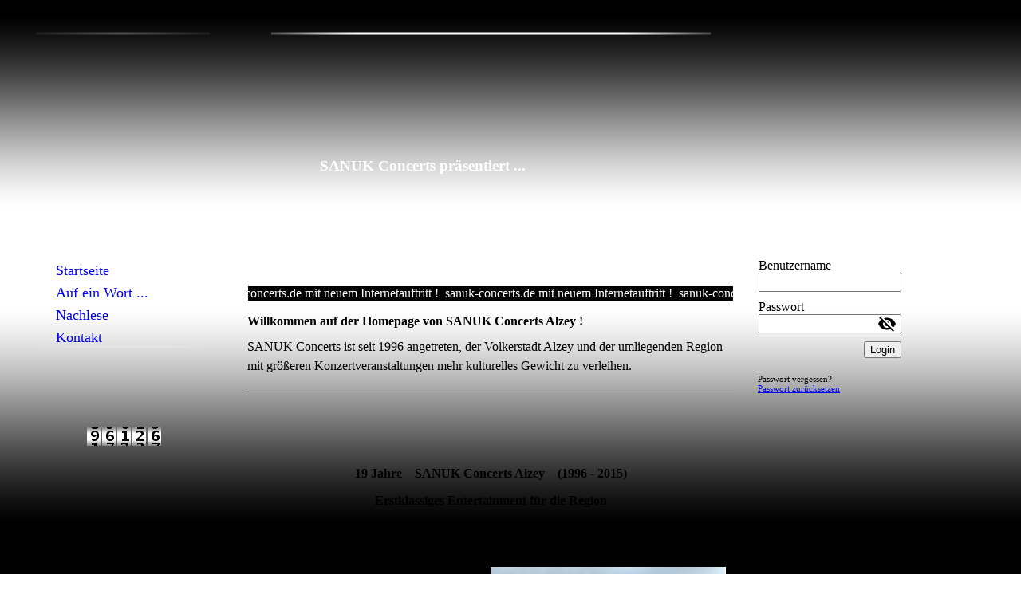

--- FILE ---
content_type: text/html; charset=utf-8
request_url: http://sanuk-concerts.de/
body_size: 54687
content:
<!DOCTYPE html><html><head><meta http-equiv="Content-Type" content="text/html; charset=UTF-8"><title>Meine Homepage - Startseite</title><link href="https://sanuk-concerts.de/Startseite" rel="canonical"><meta content="Meine Homepage - Startseite" property="og:title"><meta content="website" property="og:type"><meta content="https://sanuk-concerts.de/Startseite" property="og:url"><script>
              window.beng = window.beng || {};
              window.beng.env = {
                language: "en",
                country: "US",
                mode: "deploy",
                context: "page",
                pageId: "000001793687",
                skeletonId: "",
                scope: "HTO01FLQZXPB",
                isProtected: false,
                navigationText: "Startseite",
                instance: "1",
                common_prefix: "https://homepagedesigner.telekom.de",
                design_common: "https://homepagedesigner.telekom.de/beng/designs/",
                design_template: "reseller/1000003/telekom_mv_212",
                path_design: "https://homepagedesigner.telekom.de/beng/designs/data/reseller/1000003/telekom_mv_212/",
                path_res: "https://homepagedesigner.telekom.de/res/",
                path_bengres: "https://homepagedesigner.telekom.de/beng/res/",
                masterDomain: "",
                preferredDomain: "",
                preprocessHostingUri: function(uri) {
                  
                    return uri || "";
                  
                },
                hideEmptyAreas: false
              };
            </script><script xmlns="http://www.w3.org/1999/xhtml" src="https://homepagedesigner.telekom.de/cm4all-beng-proxy/beng-proxy.js">;</script><link xmlns="http://www.w3.org/1999/xhtml" rel="stylesheet" href="https://homepagedesigner.telekom.de/.cm4all/e/static/3rdparty/font-awesome/css/font-awesome.min.css"></link><link rel="stylesheet" type="text/css" href="//homepagedesigner.telekom.de/.cm4all/res/static/libcm4all-js-widget/3.89.7/css/widget-runtime.css"/>

<link rel="stylesheet" type="text/css" href="//homepagedesigner.telekom.de/.cm4all/res/static/beng-editor/5.3.130/css/deploy.css"/>

<link rel="stylesheet" type="text/css" href="//homepagedesigner.telekom.de/.cm4all/res/static/libcm4all-js-widget/3.89.7/css/slideshow-common.css"/>

<script src="//homepagedesigner.telekom.de/.cm4all/res/static/jquery-1.7/jquery.js">;</script><script src="//homepagedesigner.telekom.de/.cm4all/res/static/prototype-1.7.3/prototype.js">;</script><script src="//homepagedesigner.telekom.de/.cm4all/res/static/jslib/1.4.1/js/legacy.js">;</script><script src="//homepagedesigner.telekom.de/.cm4all/res/static/libcm4all-js-widget/3.89.7/js/widget-runtime.js">;</script>

<script src="//homepagedesigner.telekom.de/.cm4all/res/static/libcm4all-js-widget/3.89.7/js/slideshow-common.js">;</script>

<script src="//homepagedesigner.telekom.de/.cm4all/res/static/beng-editor/5.3.130/js/deploy.js">;</script>

<script>
                (function() {
                  var mobileAgent = MobileBrowserSwitch.isMobileAgent(navigator.userAgent);
                  if (mobileAgent) {
                    var url = window.location.pathname;
                    if (url.endsWith("/")) {
                      url = url.substring(0, url.length - 1);
                    }
                    if (url.endsWith("/index.php")) {
                      url = url.substring(0, url.length - 10);
                    }
                    if (!/1,auth,8,1$/.test(url) && !/1%2Cauth%2C8%2C1$/.test(url)) {
                      url += "/mobile/";
                      window.location.pathname = url;
                    }
                  }
                })();
              </script><link xmlns="http://www.w3.org/1999/xhtml"  rel="stylesheet" type="text/css" href="https://homepagedesigner.telekom.de/.cm4all/designs/static/reseller/1000003/telekom_mv_212/1561385249.51/css/main.css"></link><!--[if lt IE 7]>
			<link rel="stylesheet" type="text/css" href="https://homepagedesigner.telekom.de/beng/designs/data/reseller/1000003/telekom_mv_212/css/ie6.css"/>
		<![endif]--><link href="/.cm4all/handler.php/vars.css?v=20191122143041" type="text/css" rel="stylesheet"><style type="text/css">
    .cm-logo {
        
        background-image: none;
      }
  </style><script type="text/javascript">window.cmLogoWidgetId = "CMTOI_cm4all_com_widgets_Logo_13159091";
            window.cmLogoGetCommonWidget = function (){
                return new cm4all.Common.Widget({
            base    : "/",
            session : "",
            frame   : "",
            path    : "CMTOI_cm4all_com_widgets_Logo_13159091"
        })
            };
            window.logoConfiguration = {
                "cm-logo-x" : "0",
        "cm-logo-y" : "0",
        "cm-logo-v" : "1.0",
        "cm-logo-w" : "0",
        "cm-logo-h" : "0",
        "cm-logo-di" : "",
        "cm-logo-u" : "",
        "cm-logo-k" : "",
        "cm-logo-bc" : "",
        "cm-logo-ln" : "",
        "cm-logo-ln$" : "",
        "cm-logo-hi" : true
        ,
        _logoBaseUrl : "https:\/\/homepagedesigner.telekom.de\/imageprocessor\/processor.cls\/CMTOI\/cm4all\/com\/widgets\/Logo\/13\/15\/90\/91\/\/scale_0_0\/",
        _logoPath : ""
        };
				document.observe('dom:loaded', function() {
					var containers = document.querySelectorAll("[cm_type=logo], [id=logo], .cm-logo");
          for (var i = 0; i < containers.length; i++) {
            var container = containers[i];
            if (container && window.beng && beng.env && beng.env.hideEmptyAreas) {
              if (beng.env.mode != "edit") {
                container.addClassName("cm_empty");
              } else {
                container.addClassName("cm_empty_editor");
              }
            }
          }
				});
			</script><link rel="icon" href="data:;base64,iVBORw0KGgo="/><style id="cm_table_styles">
      /*CM145754bd8e1e57bb6f7_begin*/
        #CM145754bd8e1e57bb6f7_div {
          margin: 0;
          padding: 0;
          
            width: 100%;
            max-width: 100%;
          
        }
        #CM145754bd8e1e57bb6f7 {
          border-spacing: 0px;
          
            width: 100%;
          
            margin: 10px -5px; 
            text-align: left;
          
            table-layout: fixed;
          
            width: 100%;
          
        }
        #CM145754bd8e1e57bb6f7 tr.cm_table {
          
            vertical-align: top;
          
        }
        #CM145754bd8e1e57bb6f7 td.cm_table {
            padding: 5px;
            
        }
        #CM145754bd8e1e57bb6f7 tr.cm_table.cm_firstrow td.cm_table {
          border-top: 0;
        }
        #CM145754bd8e1e57bb6f7 tr.cm_table.cm_lastrow td.cm_table {
          border-bottom: 0;
        }
        #CM145754bd8e1e57bb6f7 td.cm_table.cm_firstcol {
          border-left: 0;
        }
        #CM145754bd8e1e57bb6f7 td.cm_table.cm_lastcol {
          border-right: 0;
        }
      /*CM145754bd8e1e57bb6f7_end*/
    
      /*CM14576e3000e1fbd47c2_begin*/
        #CM14576e3000e1fbd47c2_div {
          margin: 0;
          padding: 0;
          
            width: 100%;
            max-width: 100%;
          
        }
        #CM14576e3000e1fbd47c2 {
          border-spacing: 0px;
          
            width: 100%;
          
            margin: 10px -5px; 
            text-align: left;
          
            width: 100%;
          
        }
        #CM14576e3000e1fbd47c2 tr.cm_table {
          
            vertical-align: top;
          
        }
        #CM14576e3000e1fbd47c2 td.cm_table {
            padding: 5px;
            
        }
        #CM14576e3000e1fbd47c2 tr.cm_table.cm_firstrow td.cm_table {
          border-top: 0;
        }
        #CM14576e3000e1fbd47c2 tr.cm_table.cm_lastrow td.cm_table {
          border-bottom: 0;
        }
        #CM14576e3000e1fbd47c2 td.cm_table.cm_firstcol {
          border-left: 0;
        }
        #CM14576e3000e1fbd47c2 td.cm_table.cm_lastcol {
          border-right: 0;
        }
      /*CM14576e3000e1fbd47c2_end*/
    </style><style id="cm_background_queries"></style></head><body ondrop="return false;" class=" device-desktop cm-deploy"><div class="cm-background" data-cm-qa-bg="image"></div><div class="cm-background-video" data-cm-qa-bg="video"></div><div class="cm-background-effects" data-cm-qa-bg="effect"></div><div xmlns="http://www.w3.org/1999/xhtml" xmlns:c="http://cm4all.com/ng/widget" id="page"><div id="page_inner"><div id="header" class="clearfix"><div id="leftcolHeader"></div><div class="linieHeader"></div><div class="linieHeaderBig"></div><div id="header_bg"></div><div class="cm-kv-0 kv"></div><div id="logo" class="cm-logo"></div><h1 style="visibility:visible;top:197px;left:361px;width:538px;height:35px;"><span xmlns="" style="font-family: Comic Sans MS; color: #ffffff;">SANUK Concerts präsentiert ...</span><br></h1><a class="cm_headerlink" style="display:block;" href="/"></a></div><div id="content_wrapper" class="clearfix"><div id="leftmain"><table cellspacing="0" cellpadding="0"><tr><td id="content_left_wrapper"><div id="content_left"><div id="cm_navigation"><ul xmlns="" id="cm_mainnavigation"><li id="cm_navigation_pid_1793687" class="cm_current"><a title="Startseite" href="/Startseite" class="cm_anchor">Startseite</a></li><li id="cm_navigation_pid_1794343"><a title="Auf ein Wort ..." href="/Auf-ein-Wort" class="cm_anchor">Auf ein Wort ...</a></li><li id="cm_navigation_pid_1794344"><a title="Nachlese" href="/Nachlese" class="cm_anchor">Nachlese</a></li><li id="cm_navigation_pid_1795099"><a title="Kontakt" href="/Kontakt" class="cm_anchor">Kontakt</a></li></ul></div></div><div id="content_left_2"><div id="widgetbar_page_left_2" data-cm-hintable="yes"><p xmlns=""> </p></div><div id="widgetbar_site_left_2" data-cm-hintable="yes"><div xmlns="" id="widgetcontainer_CMTOI_cm4all_com_widgets_CounterToi_13160242" class="
				    cm_widget_block
					cm_widget cm4all_com_widgets_Counter cm_widget_block_center" style="width:100%; max-width:100%; "><div class="cm_widget_anchor"><a name="CMTOI_cm4all_com_widgets_CounterToi_13160242" id="widgetanchor_CMTOI_cm4all_com_widgets_CounterToi_13160242"><!--cm4all.com.widgets.Counter--></a></div><script src="https://homepagedesigner.telekom.de/.cm4all/widgetres.php/cm4all.com.widgets.Counter/js/counter_show.js"></script>
					
						<div id="CMTOI_cm4all_com_widgets_CounterToi_13160242" style="text-align:center;">&nbsp;</div>
					
				<script type="text/javascript">
					(function() {
						var commonWidget = new cm4all.Common.Widget({
							base    : "/",
							session : "",
							frame   : "",
							path    : "CMTOI_cm4all_com_widgets_CounterToi_13160242",
						});
						var wiid = "CMTOI_cm4all_com_widgets_CounterToi_13160242";
						var data = {
							wiid: wiid,
							useCounterPhp: false,
							increase: false,
							width: 180,
							template: "14",
							baseUri: "https://homepagedesigner.telekom.de/imageprocessor/counter.cls/",
							image: "",
							value: 91012,
							offset: 5114,
							digits: 4,
						};
						var counterWidget = new CounterWidget(data, commonWidget);
						counterWidget.init();
					})();
					</script>
</div><p xmlns=""> </p></div></div><div class="clearer"> </div></td><td class="td_spacer"> </td><td id="content_main_wrapper_1"><div id="content_main_wrapper"><div id="content_main" data-cm-hintable="yes"><p xmlns=""><br> </p><div xmlns="" class="clearFloating" style="clear:both;height: 0px; width: auto;"></div><div xmlns="" id="widgetcontainer_CMTOI_cm4all_com_widgets_TickerToi_13159584" class="
				    cm_widget_block
					cm_widget cm4all_com_widgets_TickerToi cm_widget_block_center" style="width:100%; max-width:100%; "><div class="cm_widget_anchor"><a name="CMTOI_cm4all_com_widgets_TickerToi_13159584" id="widgetanchor_CMTOI_cm4all_com_widgets_TickerToi_13159584"><!--cm4all.com.widgets.TickerToi--></a></div><div  style="font-family:Comic Sans MS, Comic Sans MS, cursive; font-size:medium; text-align:left; color:#ffffff; height: 100%; "><script   type="text/javascript">var localUri = "https://homepagedesigner.telekom.de/.cm4all/widgetres.php/cm4all.com.widgets.TickerToi/";
						/* <![CDATA[ */
						window["cw_CMTOI_cm4all_com_widgets_TickerToi_13159584"] = new cm4all.Common.Widget({
            base    : "/",
            session : "",
            frame   : "",
            path    : "CMTOI_cm4all_com_widgets_TickerToi_13159584"
        }); window["cw_CMTOI_cm4all_com_widgets_TickerToi_13159584"].loadWidgetRuntime(function(){
		                     window.ticker_CMTOI_cm4all_com_widgets_TickerToi_13159584 = new Ticker({
		                         "style" : {
		                            "backgroundColor" : "#000000",
		                            "backgroundImage" : "",
		                            "backgroundRepeat" : "",
		                            "borderTopColor" : "#ffffff",
		                            "borderRightColor" : "#ffffff",
		                            "borderBottomColor" : "#ffffff",
		                            "borderLeftColor" : "#ffffff",
		                            "borderTopWidth" : "1px",
		                            "borderRightWidth" : "1px",
		                            "borderBottomWidth" : "1px",
		                            "borderLeftWidth" : "1px",
		                            "borderTopStyle" : "SOLID",
		                            "borderRightStyle" : "SOLID",
		                            "borderBottomStyle" : "SOLID",
		                            "borderLeftStyle" : "SOLID"
		                         },
		                         "id" : "ICMTOI_cm4all_com_widgets_TickerToi_13159584",
		                         "content" : "sanuk-concerts.de mit neuem Internetauftritt !                                   &nbsp;".replace (/&#10;/g, "&nbsp;<br/>"),
		                         "speed" : 20.0,
		                         "frameRate" : 20.0,
		                         "direction" : 1.5,
		                        "forceOuterSize" : true,
								"underlined" : ""
		                     });
		                     window.setTimeout ("window.ticker_CMTOI_cm4all_com_widgets_TickerToi_13159584.show()", 100);
		                     /* setTimeout() because of Opera! */
		                }, localUri + "ticker.js"
		                );
						/* ]]> */
		                </script><div style="width: 100%; height: 100%;" id="ICMTOI_cm4all_com_widgets_TickerToi_13159584" ></div></div></div><h1 xmlns="">Willkommen auf der Homepage von SANUK Concerts Alzey !</h1><p xmlns="">SANUK Concerts ist seit 1996 angetreten, der Volkerstadt Alzey und der umliegenden Region mit größeren Konzertveranstaltungen mehr kulturelles Gewicht zu verleihen.</p><div xmlns="" class="clearFloating" style="clear:both;height: 0px; width: auto;"></div><div xmlns="" id="widgetcontainer_CMTOI_cm4all_com_widgets_SeparatorToi_13159641" class="
				    cm_widget_block
					cm_widget cm4all_com_widgets_SeparatorToi cm_widget_block_center" style="width:100%; max-width:100%; "><div class="cm_widget_anchor"><a name="CMTOI_cm4all_com_widgets_SeparatorToi_13159641" id="widgetanchor_CMTOI_cm4all_com_widgets_SeparatorToi_13159641"><!--cm4all.com.widgets.SeparatorToi--></a></div><div style='position: relative; width: 100%;'><div style='border-top: 1px solid; margin: 1.2em 0em 1.2em 0em;'></div></div></div><p xmlns=""><br> </p><h1 xmlns="" style="text-align: center;">19 Jahre    SANUK Concerts Alzey    (1996 - 2015)</h1><h2 xmlns="" style="text-align: center;">Erstklassiges Entertainment für die Region</h2><p xmlns=""><br> </p><div xmlns="" id="CM145754bd8e1e57bb6f7_div" style="overflow-x:auto;"><table id="CM145754bd8e1e57bb6f7" class="cm_table"><tbody class="cm_table"><tr class="cm_table cm_firstrow"><td class="cm_table cm_firstcol"><p><br></p></td><td class="cm_table cm_lastcol"><div class="clearFloating" style="clear:both;height: 0px; width: auto;"></div><div id="widgetcontainer_CMTOI_cm4all_com_widgets_PhotoToi_13159665" class="cm_widget cm4all_com_widgets_PhotoToi cm_widget_inline_block_center" style="width:100%; max-width:301px; "><div class="cm_widget_anchor"><a name="CMTOI_cm4all_com_widgets_PhotoToi_13159665" id="widgetanchor_CMTOI_cm4all_com_widgets_PhotoToi_13159665"><!--cm4all.com.widgets.PhotoToi--></a></div><img title="" alt="" src="//homepagedesigner.telekom.de/imageprocessor/processor.cls/CMTOI/cm4all/com/widgets/PhotoToi/13/15/96/65/14575027f28/scale_344_0%3Bdonotenlarge/14575027f28" style="display:block;border:0px;" width="100%" onerror="this.style.display = 'none';" /><p style="margin-top: 0.5em;text-align:left;"><span style="font-size: 90%;" class="cm-image-caption">Paddy goes to Holyhead</span></p></div><p><br></p></td></tr><tr class="cm_table"><td class="cm_table cm_firstcol"><div class="clearFloating" style="clear:both;height: 0px; width: auto;"></div><div id="widgetcontainer_CMTOI_cm4all_com_widgets_PhotoToi_13159681" class="cm_widget cm4all_com_widgets_PhotoToi cm_widget_inline_block_center" style="width:100%; max-width:283px; "><div class="cm_widget_anchor"><a name="CMTOI_cm4all_com_widgets_PhotoToi_13159681" id="widgetanchor_CMTOI_cm4all_com_widgets_PhotoToi_13159681"><!--cm4all.com.widgets.PhotoToi--></a></div><img title="" alt="" src="//homepagedesigner.telekom.de/imageprocessor/processor.cls/CMTOI/cm4all/com/widgets/PhotoToi/13/15/96/81/1457503d082/scale_360_0%3Bdonotenlarge/1457503d082" style="display:block;border:0px;" width="100%" onerror="this.style.display = 'none';" /><p style="margin-top: 0.5em;text-align:left;"><span style="font-size: 90%;" class="cm-image-caption">Fiddler's Green</span></p></div><p><br></p></td><td class="cm_table cm_lastcol"><p><br></p></td></tr><tr class="cm_table"><td class="cm_table cm_firstcol"><p><br></p></td><td class="cm_table cm_lastcol"><div class="clearFloating" style="clear:both;height: 0px; width: auto;"></div><div id="widgetcontainer_CMTOI_cm4all_com_widgets_PhotoToi_13159699" class="cm_widget cm4all_com_widgets_PhotoToi cm_widget_inline_block_center" style="width:100%; max-width:175px; "><div class="cm_widget_anchor"><a name="CMTOI_cm4all_com_widgets_PhotoToi_13159699" id="widgetanchor_CMTOI_cm4all_com_widgets_PhotoToi_13159699"><!--cm4all.com.widgets.PhotoToi--></a></div><img title="" alt="" src="//homepagedesigner.telekom.de/imageprocessor/processor.cls/CMTOI/cm4all/com/widgets/PhotoToi/13/15/96/99/1457507c59c/scale_175_0%3Bdonotenlarge/1457507c59c" style="display:block;border:0px;" width="100%" onerror="this.style.display = 'none';" /><p style="margin-top: 0.5em;text-align:left;"><span style="font-size: 90%;" class="cm-image-caption">Ingo Insterburg</span></p></div><p><br></p></td></tr><tr class="cm_table"><td class="cm_table cm_firstcol"><div class="clearFloating" style="clear:both;height: 0px; width: auto;"></div><div id="widgetcontainer_CMTOI_cm4all_com_widgets_PhotoToi_13159719" class="cm_widget cm4all_com_widgets_PhotoToi cm_widget_inline_block_center" style="width:100%; max-width:215px; "><div class="cm_widget_anchor"><a name="CMTOI_cm4all_com_widgets_PhotoToi_13159719" id="widgetanchor_CMTOI_cm4all_com_widgets_PhotoToi_13159719"><!--cm4all.com.widgets.PhotoToi--></a></div><img title="" alt="" src="//homepagedesigner.telekom.de/imageprocessor/processor.cls/CMTOI/cm4all/com/widgets/PhotoToi/13/15/97/19/1457509485a/scale_215_0%3Bdonotenlarge/1457509485a" style="display:block;border:0px;" width="100%" onerror="this.style.display = 'none';" /><p style="margin-top: 0.5em;text-align:left;"><span style="font-size: 90%;" class="cm-image-caption">The Seer</span></p></div><p><br></p></td><td class="cm_table cm_lastcol"><p><br></p></td></tr><tr class="cm_table"><td class="cm_table cm_firstcol"><p><br></p></td><td class="cm_table cm_lastcol"><div class="clearFloating" style="clear:both;height: 0px; width: auto;"></div><div id="widgetcontainer_CMTOI_cm4all_com_widgets_PhotoToi_13159722" class="cm_widget cm4all_com_widgets_PhotoToi cm_widget_inline_block_center" style="width:100%; max-width:280px; "><div class="cm_widget_anchor"><a name="CMTOI_cm4all_com_widgets_PhotoToi_13159722" id="widgetanchor_CMTOI_cm4all_com_widgets_PhotoToi_13159722"><!--cm4all.com.widgets.PhotoToi--></a></div><img title="" alt="" src="//homepagedesigner.telekom.de/imageprocessor/processor.cls/CMTOI/cm4all/com/widgets/PhotoToi/13/15/97/22/1457509b6fe/scale_280_0%3Bdonotenlarge/1457509b6fe" style="display:block;border:0px;" width="100%" onerror="this.style.display = 'none';" /><p style="margin-top: 0.5em;text-align:left;"><span style="font-size: 90%;" class="cm-image-caption">Billy Crash</span></p></div><p><br></p></td></tr><tr class="cm_table"><td class="cm_table cm_firstcol"><div class="clearFloating" style="clear:both;height: 0px; width: auto;"></div><div id="widgetcontainer_CMTOI_cm4all_com_widgets_PhotoToi_13159731" class="cm_widget cm4all_com_widgets_PhotoToi cm_widget_inline_block_center" style="width:100%; max-width:215px; "><div class="cm_widget_anchor"><a name="CMTOI_cm4all_com_widgets_PhotoToi_13159731" id="widgetanchor_CMTOI_cm4all_com_widgets_PhotoToi_13159731"><!--cm4all.com.widgets.PhotoToi--></a></div><img title="" alt="" src="//homepagedesigner.telekom.de/imageprocessor/processor.cls/CMTOI/cm4all/com/widgets/PhotoToi/13/15/97/31/145750b8d42/scale_215_0%3Bdonotenlarge/145750b8d42" style="display:block;border:0px;" width="100%" onerror="this.style.display = 'none';" /><p style="margin-top: 0.5em;text-align:left;"><span style="font-size: 90%;" class="cm-image-caption">The Beat Brothers</span></p></div><p><br></p></td><td class="cm_table cm_lastcol"><p><br></p></td></tr><tr class="cm_table"><td class="cm_table cm_firstcol"><p><br></p></td><td class="cm_table cm_lastcol"><div class="clearFloating" style="clear:both;height: 0px; width: auto;"></div><div id="widgetcontainer_CMTOI_cm4all_com_widgets_PhotoToi_13159742" class="cm_widget cm4all_com_widgets_PhotoToi cm_widget_inline_block_center" style="width:100%; max-width:175px; "><div class="cm_widget_anchor"><a name="CMTOI_cm4all_com_widgets_PhotoToi_13159742" id="widgetanchor_CMTOI_cm4all_com_widgets_PhotoToi_13159742"><!--cm4all.com.widgets.PhotoToi--></a></div><img title="" alt="" src="//homepagedesigner.telekom.de/imageprocessor/processor.cls/CMTOI/cm4all/com/widgets/PhotoToi/13/15/97/42/145750c956b/scale_175_0%3Bdonotenlarge/145750c956b" style="display:block;border:0px;" width="100%" onerror="this.style.display = 'none';" /><p style="margin-top: 0.5em;text-align:left;"><span style="font-size: 90%;" class="cm-image-caption">Dave Dee</span></p></div><p><br></p></td></tr><tr class="cm_table"><td class="cm_table cm_firstcol"><div class="clearFloating" style="clear:both;height: 0px; width: auto;"></div><div id="widgetcontainer_CMTOI_cm4all_com_widgets_PhotoToi_13159809" class="cm_widget cm4all_com_widgets_PhotoToi cm_widget_inline_block_center" style="width:100%; max-width:175px; "><div class="cm_widget_anchor"><a name="CMTOI_cm4all_com_widgets_PhotoToi_13159809" id="widgetanchor_CMTOI_cm4all_com_widgets_PhotoToi_13159809"><!--cm4all.com.widgets.PhotoToi--></a></div><img title="" alt="" src="//homepagedesigner.telekom.de/imageprocessor/processor.cls/CMTOI/cm4all/com/widgets/PhotoToi/13/15/98/09/14575122bca/scale_175_0%3Bdonotenlarge/14575122bca" style="display:block;border:0px;" width="100%" onerror="this.style.display = 'none';" /><p style="margin-top: 0.5em;text-align:left;"><span style="font-size: 90%;" class="cm-image-caption">Graham Bonney</span></p></div><p><br></p></td><td class="cm_table cm_lastcol"><p><br></p></td></tr><tr class="cm_table"><td class="cm_table cm_firstcol"><p><br></p></td><td class="cm_table cm_lastcol"><div class="clearFloating" style="clear:both;height: 0px; width: auto;"></div><div id="widgetcontainer_CMTOI_cm4all_com_widgets_PhotoToi_13159853" class="cm_widget cm4all_com_widgets_PhotoToi cm_widget_inline_block_center" style="width:100%; max-width:175px; "><div class="cm_widget_anchor"><a name="CMTOI_cm4all_com_widgets_PhotoToi_13159853" id="widgetanchor_CMTOI_cm4all_com_widgets_PhotoToi_13159853"><!--cm4all.com.widgets.PhotoToi--></a></div><img title="" alt="" src="//homepagedesigner.telekom.de/imageprocessor/processor.cls/CMTOI/cm4all/com/widgets/PhotoToi/13/15/98/53/14575133f0f/scale_175_0%3Bdonotenlarge/14575133f0f" style="display:block;border:0px;" width="100%" onerror="this.style.display = 'none';" /><p style="margin-top: 0.5em;text-align:left;"><span style="font-size: 90%;" class="cm-image-caption">Gunter Gabriel</span></p></div><p><br></p></td></tr><tr class="cm_table"><td class="cm_table cm_firstcol"><div class="clearFloating" style="clear:both;height: 0px; width: auto;"></div><div id="widgetcontainer_CMTOI_cm4all_com_widgets_PhotoToi_13159870" class="cm_widget cm4all_com_widgets_PhotoToi cm_widget_inline_block_center" style="width:100%; max-width:302px; "><div class="cm_widget_anchor"><a name="CMTOI_cm4all_com_widgets_PhotoToi_13159870" id="widgetanchor_CMTOI_cm4all_com_widgets_PhotoToi_13159870"><!--cm4all.com.widgets.PhotoToi--></a></div><img title="" alt="" src="//homepagedesigner.telekom.de/imageprocessor/processor.cls/CMTOI/cm4all/com/widgets/PhotoToi/13/15/98/70/1457515987e/scale_344_0%3Bdonotenlarge/1457515987e" style="display:block;border:0px;" width="100%" onerror="this.style.display = 'none';" /><p style="margin-top: 0.5em;text-align:left;"><span style="font-size: 90%;" class="cm-image-caption">The Lords</span></p></div><p><br></p></td><td class="cm_table cm_lastcol"><p><br></p></td></tr><tr class="cm_table"><td class="cm_table cm_firstcol"><p><br></p></td><td class="cm_table cm_lastcol"><div class="clearFloating" style="clear:both;height: 0px; width: auto;"></div><div id="widgetcontainer_CMTOI_cm4all_com_widgets_PhotoToi_13159874" class="cm_widget cm4all_com_widgets_PhotoToi cm_widget_inline_block_center" style="width:100%; max-width:296px; "><div class="cm_widget_anchor"><a name="CMTOI_cm4all_com_widgets_PhotoToi_13159874" id="widgetanchor_CMTOI_cm4all_com_widgets_PhotoToi_13159874"><!--cm4all.com.widgets.PhotoToi--></a></div><img title="" alt="" src="//homepagedesigner.telekom.de/imageprocessor/processor.cls/CMTOI/cm4all/com/widgets/PhotoToi/13/15/98/74/145751634f5/scale_344_0%3Bdonotenlarge/145751634f5" style="display:block;border:0px;" width="100%" onerror="this.style.display = 'none';" /><p style="margin-top: 0.5em;text-align:left;"><span style="font-size: 90%;" class="cm-image-caption">Ohio Express</span></p></div><p><br></p></td></tr><tr class="cm_table"><td class="cm_table cm_firstcol"><div class="clearFloating" style="clear:both;height: 0px; width: auto;"></div><div id="widgetcontainer_CMTOI_cm4all_com_widgets_PhotoToi_13159880" class="cm_widget cm4all_com_widgets_PhotoToi cm_widget_inline_block_center" style="width:100%; max-width:175px; "><div class="cm_widget_anchor"><a name="CMTOI_cm4all_com_widgets_PhotoToi_13159880" id="widgetanchor_CMTOI_cm4all_com_widgets_PhotoToi_13159880"><!--cm4all.com.widgets.PhotoToi--></a></div><img title="" alt="" src="//homepagedesigner.telekom.de/imageprocessor/processor.cls/CMTOI/cm4all/com/widgets/PhotoToi/13/15/98/80/1457516f6b5/scale_175_0%3Bdonotenlarge/1457516f6b5" style="display:block;border:0px;" width="100%" onerror="this.style.display = 'none';" /><p style="margin-top: 0.5em;text-align:left;"><span style="font-size: 90%;" class="cm-image-caption">Klaus Lage</span></p></div><p><br></p></td><td class="cm_table cm_lastcol"><p><br></p></td></tr><tr class="cm_table"><td class="cm_table cm_firstcol"><p><br></p></td><td class="cm_table cm_lastcol"><div class="clearFloating" style="clear:both;height: 0px; width: auto;"></div><div id="widgetcontainer_CMTOI_cm4all_com_widgets_PhotoToi_13159873" class="cm_widget cm4all_com_widgets_PhotoToi cm_widget_inline_block_center" style="width:100%; max-width:317px; "><div class="cm_widget_anchor"><a name="CMTOI_cm4all_com_widgets_PhotoToi_13159873" id="widgetanchor_CMTOI_cm4all_com_widgets_PhotoToi_13159873"><!--cm4all.com.widgets.PhotoToi--></a></div><img title="" alt="" src="//homepagedesigner.telekom.de/imageprocessor/processor.cls/CMTOI/cm4all/com/widgets/PhotoToi/13/15/98/73/145751790e5/scale_344_0%3Bdonotenlarge/145751790e5" style="display:block;border:0px;" width="100%" onerror="this.style.display = 'none';" /><p style="margin-top: 0.5em;text-align:left;"><span style="font-size: 90%;" class="cm-image-caption">The Beatles Revival Band</span></p></div><p><br></p></td></tr><tr class="cm_table"><td class="cm_table cm_firstcol"><div class="clearFloating" style="clear:both;height: 0px; width: auto;"></div><div id="widgetcontainer_CMTOI_cm4all_com_widgets_PhotoToi_13159889" class="cm_widget cm4all_com_widgets_PhotoToi cm_widget_inline_block_center" style="width:100%; max-width:175px; "><div class="cm_widget_anchor"><a name="CMTOI_cm4all_com_widgets_PhotoToi_13159889" id="widgetanchor_CMTOI_cm4all_com_widgets_PhotoToi_13159889"><!--cm4all.com.widgets.PhotoToi--></a></div><img title="" alt="" src="//homepagedesigner.telekom.de/imageprocessor/processor.cls/CMTOI/cm4all/com/widgets/PhotoToi/13/15/98/89/14575182272/scale_175_0%3Bdonotenlarge/14575182272" style="display:block;border:0px;" width="100%" onerror="this.style.display = 'none';" /><p style="margin-top: 0.5em;text-align:left;"><span style="font-size: 90%;" class="cm-image-caption">Danny and the Wonderbras</span></p></div><p><br></p></td><td class="cm_table cm_lastcol"><p><br></p></td></tr><tr class="cm_table"><td class="cm_table cm_firstcol"><p><br></p></td><td class="cm_table cm_lastcol"><div class="clearFloating" style="clear:both;height: 0px; width: auto;"></div><div id="widgetcontainer_CMTOI_cm4all_com_widgets_PhotoToi_13159885" class="cm_widget cm4all_com_widgets_PhotoToi cm_widget_inline_block_center" style="width:100%; max-width:344px; "><div class="cm_widget_anchor"><a name="CMTOI_cm4all_com_widgets_PhotoToi_13159885" id="widgetanchor_CMTOI_cm4all_com_widgets_PhotoToi_13159885"><!--cm4all.com.widgets.PhotoToi--></a></div><img title="" alt="" src="//homepagedesigner.telekom.de/imageprocessor/processor.cls/CMTOI/cm4all/com/widgets/PhotoToi/13/15/98/85/1457518a691/scale_344_0%3Bdonotenlarge/1457518a691" style="display:block;border:0px;" width="100%" onerror="this.style.display = 'none';" /><p style="margin-top: 0.5em;text-align:left;"><span style="font-size: 90%;" class="cm-image-caption">Kozmic Blue</span></p></div><p><br></p></td></tr><tr class="cm_table"><td class="cm_table cm_firstcol"><div class="clearFloating" style="clear:both;height: 0px; width: auto;"></div><div id="widgetcontainer_CMTOI_cm4all_com_widgets_PhotoToi_13159896" class="cm_widget cm4all_com_widgets_PhotoToi cm_widget_inline_block_center" style="width:100%; max-width:292px; "><div class="cm_widget_anchor"><a name="CMTOI_cm4all_com_widgets_PhotoToi_13159896" id="widgetanchor_CMTOI_cm4all_com_widgets_PhotoToi_13159896"><!--cm4all.com.widgets.PhotoToi--></a></div><img title="" alt="" src="//homepagedesigner.telekom.de/imageprocessor/processor.cls/CMTOI/cm4all/com/widgets/PhotoToi/13/15/98/96/14575191d3c/scale_344_0%3Bdonotenlarge/14575191d3c" style="display:block;border:0px;" width="100%" onerror="this.style.display = 'none';" /><p style="margin-top: 0.5em;text-align:left;"><span style="font-size: 90%;" class="cm-image-caption">Ausbilder Schmidt</span></p></div><p><br></p></td><td class="cm_table cm_lastcol"><p><br></p></td></tr><tr class="cm_table"><td class="cm_table cm_firstcol"><p><br></p></td><td class="cm_table cm_lastcol"><div class="clearFloating" style="clear:both;height: 0px; width: auto;"></div><div id="widgetcontainer_CMTOI_cm4all_com_widgets_PhotoToi_13159902" class="cm_widget cm4all_com_widgets_PhotoToi cm_widget_inline_block_center" style="width:100%; max-width:294px; "><div class="cm_widget_anchor"><a name="CMTOI_cm4all_com_widgets_PhotoToi_13159902" id="widgetanchor_CMTOI_cm4all_com_widgets_PhotoToi_13159902"><!--cm4all.com.widgets.PhotoToi--></a></div><img title="" alt="" src="//homepagedesigner.telekom.de/imageprocessor/processor.cls/CMTOI/cm4all/com/widgets/PhotoToi/13/15/99/02/1457519b968/scale_344_0%3Bdonotenlarge/1457519b968" style="display:block;border:0px;" width="100%" onerror="this.style.display = 'none';" /><p style="margin-top: 0.5em;text-align:left;"><span style="font-size: 90%;" class="cm-image-caption">Heinz Rudolf Kunze</span></p></div><p><br></p></td></tr><tr class="cm_table"><td class="cm_table cm_firstcol"><div class="clearFloating" style="clear:both;height: 0px; width: auto;"></div><div id="widgetcontainer_CMTOI_cm4all_com_widgets_PhotoToi_13159910" class="cm_widget cm4all_com_widgets_PhotoToi cm_widget_inline_block_center" style="width:100%; max-width:295px; "><div class="cm_widget_anchor"><a name="CMTOI_cm4all_com_widgets_PhotoToi_13159910" id="widgetanchor_CMTOI_cm4all_com_widgets_PhotoToi_13159910"><!--cm4all.com.widgets.PhotoToi--></a></div><img title="" alt="" src="//homepagedesigner.telekom.de/imageprocessor/processor.cls/CMTOI/cm4all/com/widgets/PhotoToi/13/15/99/10/145751a6cd9/scale_313_0%3Bdonotenlarge/145751a6cd9" style="display:block;border:0px;" width="100%" onerror="this.style.display = 'none';" /><p style="margin-top: 0.5em;text-align:left;"><span style="font-size: 90%;" class="cm-image-caption">Lars Reichow</span></p></div><p><br></p></td><td class="cm_table cm_lastcol"><p><br></p></td></tr><tr class="cm_table"><td class="cm_table cm_firstcol"><p><br></p></td><td class="cm_table cm_lastcol"><div class="clearFloating" style="clear:both;height: 0px; width: auto;"></div><div id="widgetcontainer_CMTOI_cm4all_com_widgets_PhotoToi_13159894" class="cm_widget cm4all_com_widgets_PhotoToi cm_widget_inline_block_center" style="width:100%; max-width:278px; "><div class="cm_widget_anchor"><a name="CMTOI_cm4all_com_widgets_PhotoToi_13159894" id="widgetanchor_CMTOI_cm4all_com_widgets_PhotoToi_13159894"><!--cm4all.com.widgets.PhotoToi--></a></div><img title="" alt="" src="//homepagedesigner.telekom.de/imageprocessor/processor.cls/CMTOI/cm4all/com/widgets/PhotoToi/13/15/98/94/145751b958f/scale_300_0%3Bdonotenlarge/145751b958f" style="display:block;border:0px;" width="100%" onerror="this.style.display = 'none';" /><p style="margin-top: 0.5em;text-align:left;"><span style="font-size: 90%;" class="cm-image-caption">Fritz Rau</span></p></div><p>   &amp; Dr. Jürgen Schwab<br></p></td></tr><tr class="cm_table"><td class="cm_table cm_firstcol"><div class="clearFloating" style="clear:both;height: 0px; width: auto;"></div><div id="widgetcontainer_CMTOI_cm4all_com_widgets_PhotoToi_13159924" class="cm_widget cm4all_com_widgets_PhotoToi cm_widget_inline_block_center" style="width:100%; max-width:220px; "><div class="cm_widget_anchor"><a name="CMTOI_cm4all_com_widgets_PhotoToi_13159924" id="widgetanchor_CMTOI_cm4all_com_widgets_PhotoToi_13159924"><!--cm4all.com.widgets.PhotoToi--></a></div><img title="" alt="" src="//homepagedesigner.telekom.de/imageprocessor/processor.cls/CMTOI/cm4all/com/widgets/PhotoToi/13/15/99/24/145751e5294/scale_220_0%3Bdonotenlarge/145751e5294" style="display:block;border:0px;" width="100%" onerror="this.style.display = 'none';" /><p style="margin-top: 0.5em;text-align:left;"><span style="font-size: 90%;" class="cm-image-caption">Ricky King</span></p></div><p><br></p></td><td class="cm_table cm_lastcol"><p><br></p></td></tr><tr class="cm_table"><td class="cm_table cm_firstcol"><p><br></p></td><td class="cm_table cm_lastcol"><div class="clearFloating" style="clear:both;height: 0px; width: auto;"></div><div id="widgetcontainer_CMTOI_cm4all_com_widgets_PhotoToi_13159946" class="cm_widget cm4all_com_widgets_PhotoToi cm_widget_inline_block_center" style="width:100%; max-width:273px; "><div class="cm_widget_anchor"><a name="CMTOI_cm4all_com_widgets_PhotoToi_13159946" id="widgetanchor_CMTOI_cm4all_com_widgets_PhotoToi_13159946"><!--cm4all.com.widgets.PhotoToi--></a></div><img title="" alt="" src="//homepagedesigner.telekom.de/imageprocessor/processor.cls/CMTOI/cm4all/com/widgets/PhotoToi/13/15/99/46/145751ef11b/scale_350_0%3Bdonotenlarge/145751ef11b" style="display:block;border:0px;" width="100%" onerror="this.style.display = 'none';" /><p style="margin-top: 0.5em;text-align:left;"><span style="font-size: 90%;" class="cm-image-caption">Hansy Vogt / Frau Wäber</span></p></div><p><br></p></td></tr><tr class="cm_table"><td class="cm_table cm_firstcol"><div class="clearFloating" style="clear:both;height: 0px; width: auto;"></div><div id="widgetcontainer_CMTOI_cm4all_com_widgets_PhotoToi_13159951" class="cm_widget cm4all_com_widgets_PhotoToi cm_widget_inline_block_center" style="width:100%; max-width:159px; "><div class="cm_widget_anchor"><a name="CMTOI_cm4all_com_widgets_PhotoToi_13159951" id="widgetanchor_CMTOI_cm4all_com_widgets_PhotoToi_13159951"><!--cm4all.com.widgets.PhotoToi--></a></div><img title="" alt="" src="//homepagedesigner.telekom.de/imageprocessor/processor.cls/CMTOI/cm4all/com/widgets/PhotoToi/13/15/99/51/145751f869d/scale_159_0%3Bdonotenlarge/145751f869d" style="display:block;border:0px;" width="100%" onerror="this.style.display = 'none';" /><p style="margin-top: 0.5em;text-align:left;"><span style="font-size: 90%;" class="cm-image-caption">Liane</span></p></div><p><br></p></td><td class="cm_table cm_lastcol"><p><br></p></td></tr><tr class="cm_table cm_lastrow"><td class="cm_table cm_firstcol"><p><br></p></td><td class="cm_table cm_lastcol"><div class="clearFloating" style="clear:both;height: 0px; width: auto;"></div><div id="widgetcontainer_CMTOI_cm4all_com_widgets_PhotoToi_13159956" class="cm_widget cm4all_com_widgets_PhotoToi cm_widget_inline_block_center" style="width:100%; max-width:280px; "><div class="cm_widget_anchor"><a name="CMTOI_cm4all_com_widgets_PhotoToi_13159956" id="widgetanchor_CMTOI_cm4all_com_widgets_PhotoToi_13159956"><!--cm4all.com.widgets.PhotoToi--></a></div><img title="" alt="" src="//homepagedesigner.telekom.de/imageprocessor/processor.cls/CMTOI/cm4all/com/widgets/PhotoToi/13/15/99/56/145751fefc9/scale_280_0%3Bdonotenlarge/145751fefc9" style="display:block;border:0px;" width="100%" onerror="this.style.display = 'none';" /><p style="margin-top: 0.5em;text-align:left;"><span style="font-size: 90%;" class="cm-image-caption">Die Feldberger</span></p></div><p><br></p></td></tr></tbody></table></div><p xmlns="">und viele, viele mehr ... !!</p><p xmlns=""><span style="font-family: inherit; font-size: inherit;"><em> </em></span></p><h2 xmlns="" style="text-align: center;">Events mit Niveau - wir beleben Rheinhessen</h2><h1 xmlns="">Gute Unterhaltung auch in der Zukunft,</h1><h1 xmlns="" style="text-align: right;">wünscht Ihr SANUK Concerts Team !!!</h1><h1 xmlns="" style="text-align: left;">Wir freuen uns auf ein baldiges Wiedersehen !!!</h1><div xmlns="" class="clearFloating" style="clear:both;height: 0px; width: auto;"></div><div xmlns="" id="widgetcontainer_CMTOI_cm4all_com_widgets_PhotoToi_13159915" class="
				    cm_widget_block
					cm_widget cm4all_com_widgets_PhotoToi cm_widget_block_center" style="width:100%; max-width:400px; "><div class="cm_widget_anchor"><a name="CMTOI_cm4all_com_widgets_PhotoToi_13159915" id="widgetanchor_CMTOI_cm4all_com_widgets_PhotoToi_13159915"><!--cm4all.com.widgets.PhotoToi--></a></div><img title="" alt="" src="//homepagedesigner.telekom.de/imageprocessor/processor.cls/CMTOI/cm4all/com/widgets/PhotoToi/13/15/99/15/1457521bdc3/scale_400_0%3Bdonotenlarge/1457521bdc3" style="display:block;border:0px;" width="100%" onerror="this.style.display = 'none';" /></div><p xmlns=""><br> </p><div xmlns="" class="clearFloating" style="clear:both;height: 0px; width: auto;"></div><div xmlns="" id="widgetcontainer_CMTOI_cm4all_com_widgets_SeparatorToi_13160144" class="
				    cm_widget_block
					cm_widget cm4all_com_widgets_SeparatorToi cm_widget_block_center" style="width:100%; max-width:100%; "><div class="cm_widget_anchor"><a name="CMTOI_cm4all_com_widgets_SeparatorToi_13160144" id="widgetanchor_CMTOI_cm4all_com_widgets_SeparatorToi_13160144"><!--cm4all.com.widgets.SeparatorToi--></a></div><div style='position: relative; width: 100%;'><div style='border-top: 1px solid; margin: 1.2em 0em 1.2em 0em;'></div></div></div><h1 xmlns="">Impressum</h1><h3 xmlns="">Veranstalter:</h3><p xmlns=""><em>         </em></p><p xmlns="">   Wolfgang F. Werth</p><p xmlns="">                     Am Sprauberg 15 </p><p xmlns="">                     D-55232 Alzey</p><p xmlns="">                     Telefon:  06731/7661</p><p xmlns="">                     Fax:       <span style="font-family: inherit; font-size: inherit;">06731/54395</span></p><p xmlns="">                     E-Mail:   <a href="mailto:sanuk-concerts%40t-online.de?subject=" style="font-family: inherit; font-size: inherit;" class="cm_anchor"><em>sanuk-concerts@t-online.de</em></a></p><p xmlns="">                     Internet: <a href="/Startseite" style="font-family: inherit; font-size: inherit;" class="cm_anchor"><em>www.sanuk-concerts.de</em></a></p><div xmlns="" class="clearFloating" style="clear:both;height: 0px; width: auto;"></div><div xmlns="" id="widgetcontainer_CMTOI_cm4all_com_widgets_SeparatorToi_13160504" class="
				    cm_widget_block
					cm_widget cm4all_com_widgets_SeparatorToi cm_widget_block_center" style="width:100%; max-width:100%; "><div class="cm_widget_anchor"><a name="CMTOI_cm4all_com_widgets_SeparatorToi_13160504" id="widgetanchor_CMTOI_cm4all_com_widgets_SeparatorToi_13160504"><!--cm4all.com.widgets.SeparatorToi--></a></div><div style='position: relative; width: 100%;'><div style='border-top: 1px solid #000000; margin: 1.2em 0em 1.2em 0em;'></div></div></div><p xmlns=""><br> </p><div xmlns="" id="CM14576e3000e1fbd47c2_div" style="overflow-x:auto;"><table id="CM14576e3000e1fbd47c2" class="cm_table"><tbody class="cm_table"><tr class="cm_table cm_firstrow cm_lastrow"><td class="cm_table cm_firstcol"><div class="clearFloating" style="clear:both;height: 0px; width: auto;"></div><div id="widgetcontainer_CMTOI_cm4all_com_widgets_PhotoToi_13160213" class="cm_widget cm4all_com_widgets_PhotoToi cm_widget_inline_block_center" style="width:100%; max-width:225px; "><div class="cm_widget_anchor"><a name="CMTOI_cm4all_com_widgets_PhotoToi_13160213" id="widgetanchor_CMTOI_cm4all_com_widgets_PhotoToi_13160213"><!--cm4all.com.widgets.PhotoToi--></a></div><img title="" alt="" src="//homepagedesigner.telekom.de/imageprocessor/processor.cls/CMTOI/cm4all/com/widgets/PhotoToi/13/16/02/13/1457535598c/scale_225_0%3Bdonotenlarge/1457535598c" style="display:block;border:0px;" width="100%" onerror="this.style.display = 'none';" /></div><p><br></p></td><td class="cm_table"><p><br></p></td><td class="cm_table cm_lastcol"><p><br><br><br></p><div class="clearFloating" style="clear:both;height: 0px; width: auto;"></div><div id="widgetcontainer_CMTOI_cm4all_com_widgets_PhotoToi_13160215" class="cm_widget cm4all_com_widgets_PhotoToi cm_widget_inline_block_center" style="width:100%; max-width:300px; "><div class="cm_widget_anchor"><a name="CMTOI_cm4all_com_widgets_PhotoToi_13160215" id="widgetanchor_CMTOI_cm4all_com_widgets_PhotoToi_13160215"><!--cm4all.com.widgets.PhotoToi--></a></div><img title="" alt="" src="//homepagedesigner.telekom.de/imageprocessor/processor.cls/CMTOI/cm4all/com/widgets/PhotoToi/13/16/02/15/1457535c067/scale_300_0%3Bdonotenlarge/1457535c067" style="display:block;border:0px;" width="100%" onerror="this.style.display = 'none';" /><p style="margin-top: 0.5em;text-align:left;"><span style="font-size: 90%;" class="cm-image-caption">Rau und Werth im Gespräch</span></p></div><p><br></p></td></tr></tbody></table></div><p xmlns=""><br> </p><div xmlns="" class="clearFloating" style="clear:both;height: 0px; width: auto;"></div><div xmlns="" id="widgetcontainer_CMTOI_cm4all_com_widgets_SeparatorToi_13160227" class="
				    cm_widget_block
					cm_widget cm4all_com_widgets_SeparatorToi cm_widget_block_center" style="width:100%; max-width:100%; "><div class="cm_widget_anchor"><a name="CMTOI_cm4all_com_widgets_SeparatorToi_13160227" id="widgetanchor_CMTOI_cm4all_com_widgets_SeparatorToi_13160227"><!--cm4all.com.widgets.SeparatorToi--></a></div><div style='position: relative; width: 100%;'><div style='border-top: 2px solid #ffffff; margin: 1.2em 0em 1.2em 0em;'></div></div></div><h1 xmlns=""><span style="color: #ffffff;">Disclaimer:</span></h1><p xmlns=""><em style="color: #ffffff; font-family: Verdana, Arial, Helvetica, sans-serif; font-size: 13px;"><strong>Sanuk-Concerts.de</strong> ist als Inhaltsanbieter für die eigenen Inhalte, die es zur Nutzung bereithält, nach dan allgemeinen Gesetzen verantwortlich. Von diesen eigenen Inhalten sind Querverweise ("Links") auf die von anderen Anbietern bereitgehaltenen Inhalte zu unterscheiden. Diese Fremden Inhalte stammen weder von <strong>Sanuk-Concerts.de</strong>, noch hat <strong>Sanuk-Concerts.de</strong>die Möglichkeit, den Inhalt von Seiten Dritter zu beeinflussen. Die Inhalte fremder Seiten, auf die <strong>Sanuk-Concerts.de</strong> mittels Links verweist, spiegeln nicht die Meinung von <strong>Sanuk-Concerts.de</strong> wieder, sondern dienen lediglich der Information und der Darstellung von Zusammenhängen.</em><em style="color: #ffffff; font-family: Verdana, Arial, Helvetica, sans-serif; font-size: 13px;"><strong>Sanuk-Concerts.de</strong> haftet nicht für fremde Inhalte, auf die es lediglich im oben genannten Sinne hinweist. Die Veranwortlichkeit liegt alleine bei dem Anbieter der Inhalte.<br><br><br></em></p><div xmlns="" class="clearFloating" style="clear:both;height: 0px; width: auto;"></div><div xmlns="" id="widgetcontainer_CMTOI_cm4all_com_widgets_PhotoToi_13160237" class="
				    cm_widget_block
					cm_widget cm4all_com_widgets_PhotoToi cm_widget_block_center" style="width:100%; max-width:400px; "><div class="cm_widget_anchor"><a name="CMTOI_cm4all_com_widgets_PhotoToi_13160237" id="widgetanchor_CMTOI_cm4all_com_widgets_PhotoToi_13160237"><!--cm4all.com.widgets.PhotoToi--></a></div><img title="" alt="" src="//homepagedesigner.telekom.de/imageprocessor/processor.cls/CMTOI/cm4all/com/widgets/PhotoToi/13/16/02/37/145753856a3/scale_400_0%3Bdonotenlarge/145753856a3" style="display:block;border:0px;" width="100%" onerror="this.style.display = 'none';" /></div><p xmlns=""><br> </p><div xmlns="" id="cm_bottom_clearer"></div><div xmlns="" id="cm_bottom_clearer" style="clear: both;" contenteditable="false"></div></div></div><div class="linieContent"></div></td></tr></table></div><div id="content_right_wrapper"><div id="content_right"><div id="widgetbar_page_right_1" data-cm-hintable="yes"><p xmlns=""> </p></div><div id="widgetbar_site_right_1" data-cm-hintable="yes"><div xmlns="" id="widgetcontainer_CMTOI_cm4all_com_widgets_Login_13159092" class="
				    cm_widget_block
					cm_widget cm4all_com_widgets_GuestLogin cm_widget_block_center" style="width:100%; max-width:100%; "><div class="cm_widget_anchor"><a name="CMTOI_cm4all_com_widgets_Login_13159092" id="widgetanchor_CMTOI_cm4all_com_widgets_Login_13159092"><!--cm4all.com.widgets.GuestLogin--></a></div><script  type="text/javascript">
				Common.loadCss("https://homepagedesigner.telekom.de/.cm4all/widgetres.php/cm4all.com.widgets.GuestLogin//css/login_show.css");
				window.LOGIN_WIDGET_PW_DOES_NOT_MATCH_TEXT = "Die Passwörter stimmen nicht überein.";
			</script><script  type="text/javascript" src="https://homepagedesigner.telekom.de/.cm4all/widgetres.php/cm4all.com.widgets.GuestLogin/js/login_show.js"></script><script  type="text/javascript">
			loginWidget.samHost = "homepagedesigner.telekom.de";
			loginWidget.serviceHost = "homepagedesigner.telekom.de";
			loginWidget.origin = decodeURIComponent("") || location.href;
		</script><div  class="login">
<div class="view login-view">
<p class="login-error" style="display:none;">Anmeldung fehlgeschlagen. Benutzername oder Passwort falsch.</p>
<form method="post" onsubmit="return loginWidget.login(this);" action="/;focus=CMTOI_cm4all_com_widgets_Login_13159092&amp;path=">
<input type="hidden" name="L_INTERNAL_ACCOUNT_" value="CM_DA2_839d7bf7"><table border="0" cellspacing="0" cellpadding="0">
<colgroup width="1"></colgroup>
<colgroup width="*"></colgroup>
<tr>
<td><label class="login-large-container">Benutzername</label></td>
<td>
<label class="login-small-container">Benutzername</label><div class="login-input-container"><input type="text" name="L_INTERNAL_LOGINNM_" required="required"></div>
</td>
</tr>
<tr>
<td><label class="login-large-container">Passwort</label></td>
<td>
<label class="login-small-container">Passwort</label><div class="login-input-container">
<input type="password" name="L_INTERNAL_PASSWRD_" required="required"><span class="login-toggle-password" onclick="loginWidget.tooglePassword(this)"><svg xmlns="http://www.w3.org/2000/svg" width="24" height="24" viewBox="0 0 24 24"><path d="M0 0h24v24H0zm0 0h24v24H0zm0 0h24v24H0zm0 0h24v24H0z" fill="none"></path><path d="M12 7c2.76 0 5 2.24 5 5 0 .65-.13 1.26-.36 1.83l2.92 2.92c1.51-1.26 2.7-2.89 3.43-4.75-1.73-4.39-6-7.5-11-7.5-1.4 0-2.74.25-3.98.7l2.16 2.16C10.74 7.13 11.35 7 12 7zM2 4.27l2.28 2.28.46.46C3.08 8.3 1.78 10.02 1 12c1.73 4.39 6 7.5 11 7.5 1.55 0 3.03-.3 4.38-.84l.42.42L19.73 22 21 20.73 3.27 3 2 4.27zM7.53 9.8l1.55 1.55c-.05.21-.08.43-.08.65 0 1.66 1.34 3 3 3 .22 0 .44-.03.65-.08l1.55 1.55c-.67.33-1.41.53-2.2.53-2.76 0-5-2.24-5-5 0-.79.2-1.53.53-2.2zm4.31-.78l3.15 3.15.02-.16c0-1.66-1.34-3-3-3l-.17.01z"></path></svg></span>
</div>
</td>
</tr>
<tr><td colspan="2"><button type="submit">Login</button></td></tr>
</table>
</form>
<div class="login-link-area login-large-container"><div class="login-link-container1">Passwort vergessen? <a  href="/.cm4all/auth/index.php/forgot-password/CM_DA2_839d7bf7/%7Borigin%7D/1/1,auth,8,1" onclick="loginWidget.replaceOrigin(this); return true;" role="button">Passwort zurücksetzen</a>
</div></div>
<div class="login-link-area login-small-container"><div class="login-link-container1">Passwort vergessen? <a  href="/.cm4all/auth/index.php/forgot-password/CM_DA2_839d7bf7/%7Borigin%7D/1/1,auth,8,1" onclick="loginWidget.replaceOrigin(this); return true;" role="button">Passwort zurücksetzen</a>
</div></div>
</div>
<script type="text/javascript">
			loginWidget.finishLogin(location.href);
		</script>
</div>
</div></div></div></div><div class="clearer"></div></div><div id="footer" data-cm-hintable="yes"><span xmlns="" style="font-family: Arial; color: #ffffff; background-color: #000000;">Samstag, 06. Juni 2015, 19:34 © sanuk-concerts.de</span></div></div></div><div class="cm_widget_anchor"><a name="TKOMSI_cm4all_com_widgets_CookiePolicy_20941713" id="widgetanchor_TKOMSI_cm4all_com_widgets_CookiePolicy_20941713"><!--cm4all.com.widgets.CookiePolicy--></a></div><script data-tracking="true" data-cookie-settings-enabled="false" src="https://homepagedesigner.telekom.de/.cm4all/widgetres.php/cm4all.com.widgets.CookiePolicy/show.js?v=3.3.29" defer="defer" id="cookieSettingsScript"></script><noscript ><div style="position:absolute;bottom:0;" id="statdiv"><img alt="" height="1" width="1" src="https://homepagedesigner.telekom.de/.cm4all/_pixel.img?site=1642468-D6-oHBVD&amp;page=pid_1793687&amp;path=%2FStartseite&amp;nt=Startseite"/></div></noscript><script  type="text/javascript">//<![CDATA[
            document.body.insertAdjacentHTML('beforeend', '<div style="position:absolute;bottom:0;" id="statdiv"><img alt="" height="1" width="1" src="https://homepagedesigner.telekom.de/.cm4all/_pixel.img?site=1642468-D6-oHBVD&amp;page=pid_1793687&amp;path=%2FStartseite&amp;nt=Startseite&amp;domain='+escape(document.location.hostname)+'&amp;ref='+escape(document.referrer)+'"/></div>');
        //]]></script><script type="application/x-cm4all-cookie-consent" data-code=""></script><div style="display: none;" id="keyvisualWidgetVideosContainer"></div><style type="text/css">.cm-kv-0 {
background-color: transparent;
background-image: url("/.cm4all/sysdb.iproc/keyvisuals/21190e88fca897fc56e730dbdc8b4069640a.jpg/scale_0_0/21190e88fca897fc56e730dbdc8b4069640a.jpg");
background-position: -20px -2px;
background-size: 673px 253px;
background-repeat: no-repeat;
}
</style><style type="text/css">
			#keyvisual {
				overflow: hidden;
			}
			.kv-video-wrapper {
				width: 100%;
				height: 100%;
				position: relative;
			}
			</style><script type="text/javascript">
				jQuery(document).ready(function() {
					function moveTempVideos(slideshow, isEditorMode) {
						var videosContainer = document.getElementById('keyvisualWidgetVideosContainer');
						if (videosContainer) {
							while (videosContainer.firstChild) {
								var div = videosContainer.firstChild;
								var divPosition = div.className.substring('cm-kv-0-tempvideo-'.length);
								if (isEditorMode && parseInt(divPosition) > 1) {
									break;
								}
								videosContainer.removeChild(div);
								if (div.nodeType == Node.ELEMENT_NODE) {
									var pos = '';
									if (slideshow) {
										pos = '-' + divPosition;
									}
									var kv = document.querySelector('.cm-kv-0' + pos);
									if (kv) {
										if (!slideshow) {
											var wrapperDiv = document.createElement("div"); 
											wrapperDiv.setAttribute("class", "kv-video-wrapper");
											kv.insertBefore(wrapperDiv, kv.firstChild);
											kv = wrapperDiv;
										}
										while (div.firstChild) {
											kv.appendChild(div.firstChild);
										}
										if (!slideshow) {
											break;
										}
									}
								}
							}
						}
					}

					function kvClickAction(mode, href) {
						if (mode == 'internal') {
							if (!window.top.syntony || !/_home$/.test(window.top.syntony.bifmState)) {
								window.location.href = href;
							}
						} else if (mode == 'external') {
							var a = document.createElement('a');
							a.href = href;
							a.target = '_blank';
							a.rel = 'noreferrer noopener';
							a.click();
						}
					}

					var keyvisualElement = jQuery("[cm_type=keyvisual]");
					if(keyvisualElement.length == 0){
						keyvisualElement = jQuery("#keyvisual");
					}
					if(keyvisualElement.length == 0){
						keyvisualElement = jQuery("[class~=cm-kv-0]");
					}
				
						keyvisualElement.attr("role", "img");
						keyvisualElement.attr("tabindex", "0");
						keyvisualElement.attr("aria-label", "hauptgrafik");
					
					moveTempVideos(false, false);
					var video = document.querySelector('#keyvisual video');
					if (video) {
						video.play();
					}
				
			});
		</script></body></html>
